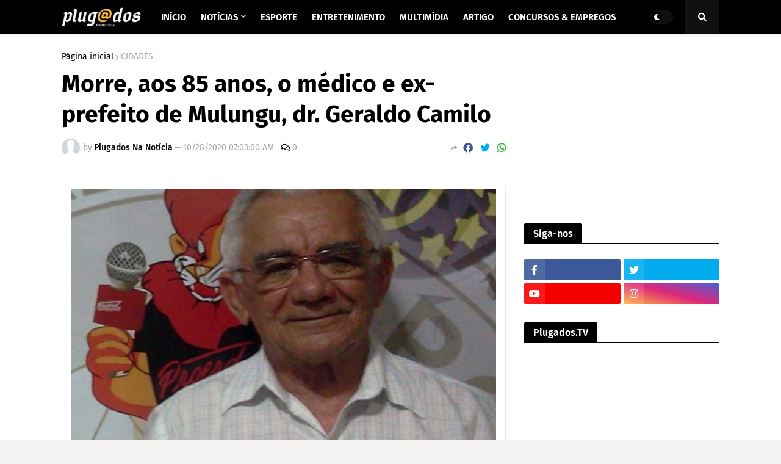

--- FILE ---
content_type: text/html; charset=utf-8
request_url: https://www.google.com/recaptcha/api2/aframe
body_size: 268
content:
<!DOCTYPE HTML><html><head><meta http-equiv="content-type" content="text/html; charset=UTF-8"></head><body><script nonce="1mzAb2IBsGC_TCWXz0YwIA">/** Anti-fraud and anti-abuse applications only. See google.com/recaptcha */ try{var clients={'sodar':'https://pagead2.googlesyndication.com/pagead/sodar?'};window.addEventListener("message",function(a){try{if(a.source===window.parent){var b=JSON.parse(a.data);var c=clients[b['id']];if(c){var d=document.createElement('img');d.src=c+b['params']+'&rc='+(localStorage.getItem("rc::a")?sessionStorage.getItem("rc::b"):"");window.document.body.appendChild(d);sessionStorage.setItem("rc::e",parseInt(sessionStorage.getItem("rc::e")||0)+1);localStorage.setItem("rc::h",'1770035504907');}}}catch(b){}});window.parent.postMessage("_grecaptcha_ready", "*");}catch(b){}</script></body></html>